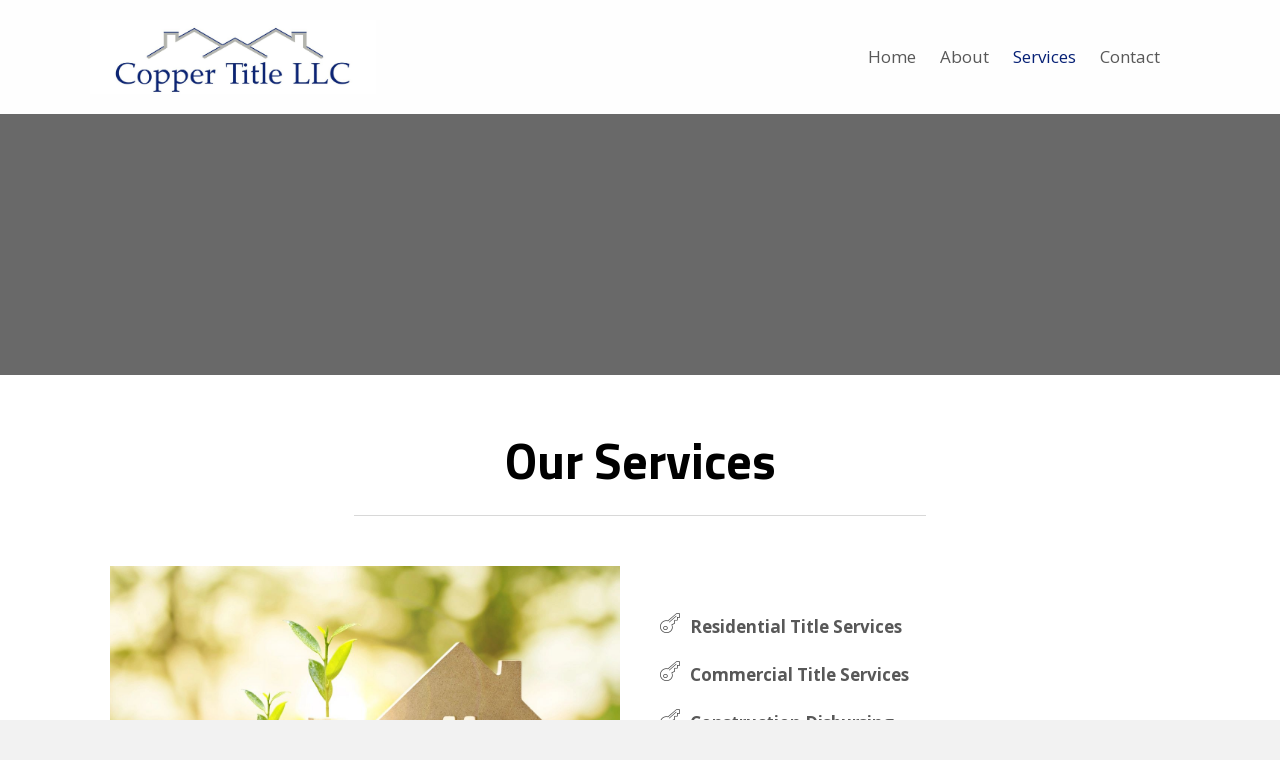

--- FILE ---
content_type: text/html; charset=UTF-8
request_url: https://coppertitle.com/services/
body_size: 12029
content:
<!DOCTYPE html>
<html lang="en-US">
<head>
<meta charset="UTF-8" />
<meta name='viewport' content='width=device-width, initial-scale=1.0' />
<meta http-equiv='X-UA-Compatible' content='IE=edge' />
<link rel="profile" href="https://gmpg.org/xfn/11" />
<meta name='robots' content='index, follow, max-image-preview:large, max-snippet:-1, max-video-preview:-1' />
	<style>img:is([sizes="auto" i], [sizes^="auto," i]) { contain-intrinsic-size: 3000px 1500px }</style>
	
	<!-- This site is optimized with the Yoast SEO plugin v19.6.1 - https://yoast.com/wordpress/plugins/seo/ -->
	<title>Services | Copper Title LLC</title>
	<link rel="canonical" href="https://coppertitle.com/services/" />
	<meta property="og:locale" content="en_US" />
	<meta property="og:type" content="article" />
	<meta property="og:title" content="Services | Copper Title LLC" />
	<meta property="og:description" content="Our Services Residential Title Services Commercial Title Services Construction Disbursing 1031 Exchanges" />
	<meta property="og:url" content="https://coppertitle.com/services/" />
	<meta property="og:site_name" content="Copper Title LLC" />
	<meta property="article:modified_time" content="2020-04-22T16:52:07+00:00" />
	<meta property="og:image" content="https://coppertitle.com/wp-content/uploads/2020/03/fmf_owy3oJp.jpg" />
	<meta name="twitter:card" content="summary_large_image" />
	<script type="application/ld+json" class="yoast-schema-graph">{"@context":"https://schema.org","@graph":[{"@type":"WebPage","@id":"https://coppertitle.com/services/","url":"https://coppertitle.com/services/","name":"Services | Copper Title LLC","isPartOf":{"@id":"https://coppertitle.com/#website"},"primaryImageOfPage":{"@id":"https://coppertitle.com/services/#primaryimage"},"image":{"@id":"https://coppertitle.com/services/#primaryimage"},"thumbnailUrl":"https://coppertitle.com/wp-content/uploads/2020/03/fmf_owy3oJp.jpg","datePublished":"2020-03-25T20:10:49+00:00","dateModified":"2020-04-22T16:52:07+00:00","breadcrumb":{"@id":"https://coppertitle.com/services/#breadcrumb"},"inLanguage":"en-US","potentialAction":[{"@type":"ReadAction","target":["https://coppertitle.com/services/"]}]},{"@type":"ImageObject","inLanguage":"en-US","@id":"https://coppertitle.com/services/#primaryimage","url":"https://coppertitle.com/wp-content/uploads/2020/03/fmf_owy3oJp.jpg","contentUrl":"https://coppertitle.com/wp-content/uploads/2020/03/fmf_owy3oJp.jpg","width":1366,"height":768,"caption":"Copper Title LLC"},{"@type":"BreadcrumbList","@id":"https://coppertitle.com/services/#breadcrumb","itemListElement":[{"@type":"ListItem","position":1,"name":"Home","item":"https://coppertitle.com/"},{"@type":"ListItem","position":2,"name":"Services"}]},{"@type":"WebSite","@id":"https://coppertitle.com/#website","url":"https://coppertitle.com/","name":"Copper Title LLC","description":"","publisher":{"@id":"https://coppertitle.com/#organization"},"potentialAction":[{"@type":"SearchAction","target":{"@type":"EntryPoint","urlTemplate":"https://coppertitle.com/?s={search_term_string}"},"query-input":"required name=search_term_string"}],"inLanguage":"en-US"},{"@type":"Organization","@id":"https://coppertitle.com/#organization","name":"Copper Title LLC","url":"https://coppertitle.com/","sameAs":[],"logo":{"@type":"ImageObject","inLanguage":"en-US","@id":"https://coppertitle.com/#/schema/logo/image/","url":"https://secureservercdn.net/198.71.233.203/4m8.08d.myftpupload.com/wp-content/uploads/2020/03/logo.jpg?time=1662086125","contentUrl":"https://secureservercdn.net/198.71.233.203/4m8.08d.myftpupload.com/wp-content/uploads/2020/03/logo.jpg?time=1662086125","width":174,"height":54,"caption":"Copper Title LLC"},"image":{"@id":"https://coppertitle.com/#/schema/logo/image/"}}]}</script>
	<!-- / Yoast SEO plugin. -->


<link rel='dns-prefetch' href='//fonts.googleapis.com' />
<link href='https://fonts.gstatic.com' crossorigin rel='preconnect' />
<link rel="alternate" type="application/rss+xml" title="Copper Title LLC &raquo; Feed" href="https://coppertitle.com/feed/" />
<link rel="alternate" type="application/rss+xml" title="Copper Title LLC &raquo; Comments Feed" href="https://coppertitle.com/comments/feed/" />
<link rel="alternate" type="application/rss+xml" title="Copper Title LLC &raquo; Services Comments Feed" href="https://coppertitle.com/services/feed/" />
<script type="text/javascript">
/* <![CDATA[ */
window._wpemojiSettings = {"baseUrl":"https:\/\/s.w.org\/images\/core\/emoji\/16.0.1\/72x72\/","ext":".png","svgUrl":"https:\/\/s.w.org\/images\/core\/emoji\/16.0.1\/svg\/","svgExt":".svg","source":{"concatemoji":"https:\/\/coppertitle.com\/wp-includes\/js\/wp-emoji-release.min.js?ver=6.8.3"}};
/*! This file is auto-generated */
!function(s,n){var o,i,e;function c(e){try{var t={supportTests:e,timestamp:(new Date).valueOf()};sessionStorage.setItem(o,JSON.stringify(t))}catch(e){}}function p(e,t,n){e.clearRect(0,0,e.canvas.width,e.canvas.height),e.fillText(t,0,0);var t=new Uint32Array(e.getImageData(0,0,e.canvas.width,e.canvas.height).data),a=(e.clearRect(0,0,e.canvas.width,e.canvas.height),e.fillText(n,0,0),new Uint32Array(e.getImageData(0,0,e.canvas.width,e.canvas.height).data));return t.every(function(e,t){return e===a[t]})}function u(e,t){e.clearRect(0,0,e.canvas.width,e.canvas.height),e.fillText(t,0,0);for(var n=e.getImageData(16,16,1,1),a=0;a<n.data.length;a++)if(0!==n.data[a])return!1;return!0}function f(e,t,n,a){switch(t){case"flag":return n(e,"\ud83c\udff3\ufe0f\u200d\u26a7\ufe0f","\ud83c\udff3\ufe0f\u200b\u26a7\ufe0f")?!1:!n(e,"\ud83c\udde8\ud83c\uddf6","\ud83c\udde8\u200b\ud83c\uddf6")&&!n(e,"\ud83c\udff4\udb40\udc67\udb40\udc62\udb40\udc65\udb40\udc6e\udb40\udc67\udb40\udc7f","\ud83c\udff4\u200b\udb40\udc67\u200b\udb40\udc62\u200b\udb40\udc65\u200b\udb40\udc6e\u200b\udb40\udc67\u200b\udb40\udc7f");case"emoji":return!a(e,"\ud83e\udedf")}return!1}function g(e,t,n,a){var r="undefined"!=typeof WorkerGlobalScope&&self instanceof WorkerGlobalScope?new OffscreenCanvas(300,150):s.createElement("canvas"),o=r.getContext("2d",{willReadFrequently:!0}),i=(o.textBaseline="top",o.font="600 32px Arial",{});return e.forEach(function(e){i[e]=t(o,e,n,a)}),i}function t(e){var t=s.createElement("script");t.src=e,t.defer=!0,s.head.appendChild(t)}"undefined"!=typeof Promise&&(o="wpEmojiSettingsSupports",i=["flag","emoji"],n.supports={everything:!0,everythingExceptFlag:!0},e=new Promise(function(e){s.addEventListener("DOMContentLoaded",e,{once:!0})}),new Promise(function(t){var n=function(){try{var e=JSON.parse(sessionStorage.getItem(o));if("object"==typeof e&&"number"==typeof e.timestamp&&(new Date).valueOf()<e.timestamp+604800&&"object"==typeof e.supportTests)return e.supportTests}catch(e){}return null}();if(!n){if("undefined"!=typeof Worker&&"undefined"!=typeof OffscreenCanvas&&"undefined"!=typeof URL&&URL.createObjectURL&&"undefined"!=typeof Blob)try{var e="postMessage("+g.toString()+"("+[JSON.stringify(i),f.toString(),p.toString(),u.toString()].join(",")+"));",a=new Blob([e],{type:"text/javascript"}),r=new Worker(URL.createObjectURL(a),{name:"wpTestEmojiSupports"});return void(r.onmessage=function(e){c(n=e.data),r.terminate(),t(n)})}catch(e){}c(n=g(i,f,p,u))}t(n)}).then(function(e){for(var t in e)n.supports[t]=e[t],n.supports.everything=n.supports.everything&&n.supports[t],"flag"!==t&&(n.supports.everythingExceptFlag=n.supports.everythingExceptFlag&&n.supports[t]);n.supports.everythingExceptFlag=n.supports.everythingExceptFlag&&!n.supports.flag,n.DOMReady=!1,n.readyCallback=function(){n.DOMReady=!0}}).then(function(){return e}).then(function(){var e;n.supports.everything||(n.readyCallback(),(e=n.source||{}).concatemoji?t(e.concatemoji):e.wpemoji&&e.twemoji&&(t(e.twemoji),t(e.wpemoji)))}))}((window,document),window._wpemojiSettings);
/* ]]> */
</script>
<style id='wp-emoji-styles-inline-css' type='text/css'>

	img.wp-smiley, img.emoji {
		display: inline !important;
		border: none !important;
		box-shadow: none !important;
		height: 1em !important;
		width: 1em !important;
		margin: 0 0.07em !important;
		vertical-align: -0.1em !important;
		background: none !important;
		padding: 0 !important;
	}
</style>
<link rel='stylesheet' id='wp-block-library-css' href='https://coppertitle.com/wp-includes/css/dist/block-library/style.min.css?ver=6.8.3' type='text/css' media='all' />
<style id='wp-block-library-theme-inline-css' type='text/css'>
.wp-block-audio :where(figcaption){color:#555;font-size:13px;text-align:center}.is-dark-theme .wp-block-audio :where(figcaption){color:#ffffffa6}.wp-block-audio{margin:0 0 1em}.wp-block-code{border:1px solid #ccc;border-radius:4px;font-family:Menlo,Consolas,monaco,monospace;padding:.8em 1em}.wp-block-embed :where(figcaption){color:#555;font-size:13px;text-align:center}.is-dark-theme .wp-block-embed :where(figcaption){color:#ffffffa6}.wp-block-embed{margin:0 0 1em}.blocks-gallery-caption{color:#555;font-size:13px;text-align:center}.is-dark-theme .blocks-gallery-caption{color:#ffffffa6}:root :where(.wp-block-image figcaption){color:#555;font-size:13px;text-align:center}.is-dark-theme :root :where(.wp-block-image figcaption){color:#ffffffa6}.wp-block-image{margin:0 0 1em}.wp-block-pullquote{border-bottom:4px solid;border-top:4px solid;color:currentColor;margin-bottom:1.75em}.wp-block-pullquote cite,.wp-block-pullquote footer,.wp-block-pullquote__citation{color:currentColor;font-size:.8125em;font-style:normal;text-transform:uppercase}.wp-block-quote{border-left:.25em solid;margin:0 0 1.75em;padding-left:1em}.wp-block-quote cite,.wp-block-quote footer{color:currentColor;font-size:.8125em;font-style:normal;position:relative}.wp-block-quote:where(.has-text-align-right){border-left:none;border-right:.25em solid;padding-left:0;padding-right:1em}.wp-block-quote:where(.has-text-align-center){border:none;padding-left:0}.wp-block-quote.is-large,.wp-block-quote.is-style-large,.wp-block-quote:where(.is-style-plain){border:none}.wp-block-search .wp-block-search__label{font-weight:700}.wp-block-search__button{border:1px solid #ccc;padding:.375em .625em}:where(.wp-block-group.has-background){padding:1.25em 2.375em}.wp-block-separator.has-css-opacity{opacity:.4}.wp-block-separator{border:none;border-bottom:2px solid;margin-left:auto;margin-right:auto}.wp-block-separator.has-alpha-channel-opacity{opacity:1}.wp-block-separator:not(.is-style-wide):not(.is-style-dots){width:100px}.wp-block-separator.has-background:not(.is-style-dots){border-bottom:none;height:1px}.wp-block-separator.has-background:not(.is-style-wide):not(.is-style-dots){height:2px}.wp-block-table{margin:0 0 1em}.wp-block-table td,.wp-block-table th{word-break:normal}.wp-block-table :where(figcaption){color:#555;font-size:13px;text-align:center}.is-dark-theme .wp-block-table :where(figcaption){color:#ffffffa6}.wp-block-video :where(figcaption){color:#555;font-size:13px;text-align:center}.is-dark-theme .wp-block-video :where(figcaption){color:#ffffffa6}.wp-block-video{margin:0 0 1em}:root :where(.wp-block-template-part.has-background){margin-bottom:0;margin-top:0;padding:1.25em 2.375em}
</style>
<style id='classic-theme-styles-inline-css' type='text/css'>
/*! This file is auto-generated */
.wp-block-button__link{color:#fff;background-color:#32373c;border-radius:9999px;box-shadow:none;text-decoration:none;padding:calc(.667em + 2px) calc(1.333em + 2px);font-size:1.125em}.wp-block-file__button{background:#32373c;color:#fff;text-decoration:none}
</style>
<style id='global-styles-inline-css' type='text/css'>
:root{--wp--preset--aspect-ratio--square: 1;--wp--preset--aspect-ratio--4-3: 4/3;--wp--preset--aspect-ratio--3-4: 3/4;--wp--preset--aspect-ratio--3-2: 3/2;--wp--preset--aspect-ratio--2-3: 2/3;--wp--preset--aspect-ratio--16-9: 16/9;--wp--preset--aspect-ratio--9-16: 9/16;--wp--preset--color--black: #000000;--wp--preset--color--cyan-bluish-gray: #abb8c3;--wp--preset--color--white: #ffffff;--wp--preset--color--pale-pink: #f78da7;--wp--preset--color--vivid-red: #cf2e2e;--wp--preset--color--luminous-vivid-orange: #ff6900;--wp--preset--color--luminous-vivid-amber: #fcb900;--wp--preset--color--light-green-cyan: #7bdcb5;--wp--preset--color--vivid-green-cyan: #00d084;--wp--preset--color--pale-cyan-blue: #8ed1fc;--wp--preset--color--vivid-cyan-blue: #0693e3;--wp--preset--color--vivid-purple: #9b51e0;--wp--preset--gradient--vivid-cyan-blue-to-vivid-purple: linear-gradient(135deg,rgba(6,147,227,1) 0%,rgb(155,81,224) 100%);--wp--preset--gradient--light-green-cyan-to-vivid-green-cyan: linear-gradient(135deg,rgb(122,220,180) 0%,rgb(0,208,130) 100%);--wp--preset--gradient--luminous-vivid-amber-to-luminous-vivid-orange: linear-gradient(135deg,rgba(252,185,0,1) 0%,rgba(255,105,0,1) 100%);--wp--preset--gradient--luminous-vivid-orange-to-vivid-red: linear-gradient(135deg,rgba(255,105,0,1) 0%,rgb(207,46,46) 100%);--wp--preset--gradient--very-light-gray-to-cyan-bluish-gray: linear-gradient(135deg,rgb(238,238,238) 0%,rgb(169,184,195) 100%);--wp--preset--gradient--cool-to-warm-spectrum: linear-gradient(135deg,rgb(74,234,220) 0%,rgb(151,120,209) 20%,rgb(207,42,186) 40%,rgb(238,44,130) 60%,rgb(251,105,98) 80%,rgb(254,248,76) 100%);--wp--preset--gradient--blush-light-purple: linear-gradient(135deg,rgb(255,206,236) 0%,rgb(152,150,240) 100%);--wp--preset--gradient--blush-bordeaux: linear-gradient(135deg,rgb(254,205,165) 0%,rgb(254,45,45) 50%,rgb(107,0,62) 100%);--wp--preset--gradient--luminous-dusk: linear-gradient(135deg,rgb(255,203,112) 0%,rgb(199,81,192) 50%,rgb(65,88,208) 100%);--wp--preset--gradient--pale-ocean: linear-gradient(135deg,rgb(255,245,203) 0%,rgb(182,227,212) 50%,rgb(51,167,181) 100%);--wp--preset--gradient--electric-grass: linear-gradient(135deg,rgb(202,248,128) 0%,rgb(113,206,126) 100%);--wp--preset--gradient--midnight: linear-gradient(135deg,rgb(2,3,129) 0%,rgb(40,116,252) 100%);--wp--preset--font-size--small: 13px;--wp--preset--font-size--medium: 20px;--wp--preset--font-size--large: 36px;--wp--preset--font-size--x-large: 42px;--wp--preset--spacing--20: 0.44rem;--wp--preset--spacing--30: 0.67rem;--wp--preset--spacing--40: 1rem;--wp--preset--spacing--50: 1.5rem;--wp--preset--spacing--60: 2.25rem;--wp--preset--spacing--70: 3.38rem;--wp--preset--spacing--80: 5.06rem;--wp--preset--shadow--natural: 6px 6px 9px rgba(0, 0, 0, 0.2);--wp--preset--shadow--deep: 12px 12px 50px rgba(0, 0, 0, 0.4);--wp--preset--shadow--sharp: 6px 6px 0px rgba(0, 0, 0, 0.2);--wp--preset--shadow--outlined: 6px 6px 0px -3px rgba(255, 255, 255, 1), 6px 6px rgba(0, 0, 0, 1);--wp--preset--shadow--crisp: 6px 6px 0px rgba(0, 0, 0, 1);}:where(.is-layout-flex){gap: 0.5em;}:where(.is-layout-grid){gap: 0.5em;}body .is-layout-flex{display: flex;}.is-layout-flex{flex-wrap: wrap;align-items: center;}.is-layout-flex > :is(*, div){margin: 0;}body .is-layout-grid{display: grid;}.is-layout-grid > :is(*, div){margin: 0;}:where(.wp-block-columns.is-layout-flex){gap: 2em;}:where(.wp-block-columns.is-layout-grid){gap: 2em;}:where(.wp-block-post-template.is-layout-flex){gap: 1.25em;}:where(.wp-block-post-template.is-layout-grid){gap: 1.25em;}.has-black-color{color: var(--wp--preset--color--black) !important;}.has-cyan-bluish-gray-color{color: var(--wp--preset--color--cyan-bluish-gray) !important;}.has-white-color{color: var(--wp--preset--color--white) !important;}.has-pale-pink-color{color: var(--wp--preset--color--pale-pink) !important;}.has-vivid-red-color{color: var(--wp--preset--color--vivid-red) !important;}.has-luminous-vivid-orange-color{color: var(--wp--preset--color--luminous-vivid-orange) !important;}.has-luminous-vivid-amber-color{color: var(--wp--preset--color--luminous-vivid-amber) !important;}.has-light-green-cyan-color{color: var(--wp--preset--color--light-green-cyan) !important;}.has-vivid-green-cyan-color{color: var(--wp--preset--color--vivid-green-cyan) !important;}.has-pale-cyan-blue-color{color: var(--wp--preset--color--pale-cyan-blue) !important;}.has-vivid-cyan-blue-color{color: var(--wp--preset--color--vivid-cyan-blue) !important;}.has-vivid-purple-color{color: var(--wp--preset--color--vivid-purple) !important;}.has-black-background-color{background-color: var(--wp--preset--color--black) !important;}.has-cyan-bluish-gray-background-color{background-color: var(--wp--preset--color--cyan-bluish-gray) !important;}.has-white-background-color{background-color: var(--wp--preset--color--white) !important;}.has-pale-pink-background-color{background-color: var(--wp--preset--color--pale-pink) !important;}.has-vivid-red-background-color{background-color: var(--wp--preset--color--vivid-red) !important;}.has-luminous-vivid-orange-background-color{background-color: var(--wp--preset--color--luminous-vivid-orange) !important;}.has-luminous-vivid-amber-background-color{background-color: var(--wp--preset--color--luminous-vivid-amber) !important;}.has-light-green-cyan-background-color{background-color: var(--wp--preset--color--light-green-cyan) !important;}.has-vivid-green-cyan-background-color{background-color: var(--wp--preset--color--vivid-green-cyan) !important;}.has-pale-cyan-blue-background-color{background-color: var(--wp--preset--color--pale-cyan-blue) !important;}.has-vivid-cyan-blue-background-color{background-color: var(--wp--preset--color--vivid-cyan-blue) !important;}.has-vivid-purple-background-color{background-color: var(--wp--preset--color--vivid-purple) !important;}.has-black-border-color{border-color: var(--wp--preset--color--black) !important;}.has-cyan-bluish-gray-border-color{border-color: var(--wp--preset--color--cyan-bluish-gray) !important;}.has-white-border-color{border-color: var(--wp--preset--color--white) !important;}.has-pale-pink-border-color{border-color: var(--wp--preset--color--pale-pink) !important;}.has-vivid-red-border-color{border-color: var(--wp--preset--color--vivid-red) !important;}.has-luminous-vivid-orange-border-color{border-color: var(--wp--preset--color--luminous-vivid-orange) !important;}.has-luminous-vivid-amber-border-color{border-color: var(--wp--preset--color--luminous-vivid-amber) !important;}.has-light-green-cyan-border-color{border-color: var(--wp--preset--color--light-green-cyan) !important;}.has-vivid-green-cyan-border-color{border-color: var(--wp--preset--color--vivid-green-cyan) !important;}.has-pale-cyan-blue-border-color{border-color: var(--wp--preset--color--pale-cyan-blue) !important;}.has-vivid-cyan-blue-border-color{border-color: var(--wp--preset--color--vivid-cyan-blue) !important;}.has-vivid-purple-border-color{border-color: var(--wp--preset--color--vivid-purple) !important;}.has-vivid-cyan-blue-to-vivid-purple-gradient-background{background: var(--wp--preset--gradient--vivid-cyan-blue-to-vivid-purple) !important;}.has-light-green-cyan-to-vivid-green-cyan-gradient-background{background: var(--wp--preset--gradient--light-green-cyan-to-vivid-green-cyan) !important;}.has-luminous-vivid-amber-to-luminous-vivid-orange-gradient-background{background: var(--wp--preset--gradient--luminous-vivid-amber-to-luminous-vivid-orange) !important;}.has-luminous-vivid-orange-to-vivid-red-gradient-background{background: var(--wp--preset--gradient--luminous-vivid-orange-to-vivid-red) !important;}.has-very-light-gray-to-cyan-bluish-gray-gradient-background{background: var(--wp--preset--gradient--very-light-gray-to-cyan-bluish-gray) !important;}.has-cool-to-warm-spectrum-gradient-background{background: var(--wp--preset--gradient--cool-to-warm-spectrum) !important;}.has-blush-light-purple-gradient-background{background: var(--wp--preset--gradient--blush-light-purple) !important;}.has-blush-bordeaux-gradient-background{background: var(--wp--preset--gradient--blush-bordeaux) !important;}.has-luminous-dusk-gradient-background{background: var(--wp--preset--gradient--luminous-dusk) !important;}.has-pale-ocean-gradient-background{background: var(--wp--preset--gradient--pale-ocean) !important;}.has-electric-grass-gradient-background{background: var(--wp--preset--gradient--electric-grass) !important;}.has-midnight-gradient-background{background: var(--wp--preset--gradient--midnight) !important;}.has-small-font-size{font-size: var(--wp--preset--font-size--small) !important;}.has-medium-font-size{font-size: var(--wp--preset--font-size--medium) !important;}.has-large-font-size{font-size: var(--wp--preset--font-size--large) !important;}.has-x-large-font-size{font-size: var(--wp--preset--font-size--x-large) !important;}
:where(.wp-block-post-template.is-layout-flex){gap: 1.25em;}:where(.wp-block-post-template.is-layout-grid){gap: 1.25em;}
:where(.wp-block-columns.is-layout-flex){gap: 2em;}:where(.wp-block-columns.is-layout-grid){gap: 2em;}
:root :where(.wp-block-pullquote){font-size: 1.5em;line-height: 1.6;}
</style>
<link rel='stylesheet' id='ultimate-icons-css' href='https://coppertitle.com/wp-content/uploads/bb-plugin/icons/ultimate-icons/style.css?ver=2.3.2.2' type='text/css' media='all' />
<link rel='stylesheet' id='font-awesome-5-css' href='https://coppertitle.com/wp-content/plugins/bb-plugin/fonts/fontawesome/5.12.1/css/all.min.css?ver=2.3.2.2' type='text/css' media='all' />
<link rel='stylesheet' id='fl-builder-layout-45-css' href='https://coppertitle.com/wp-content/uploads/bb-plugin/cache/45-layout.css?ver=02ced6f229449f4752777e6bce4d8b4a' type='text/css' media='all' />
<link rel='stylesheet' id='wp-components-css' href='https://coppertitle.com/wp-includes/css/dist/components/style.min.css?ver=6.8.3' type='text/css' media='all' />
<link rel='stylesheet' id='godaddy-styles-css' href='https://coppertitle.com/wp-content/mu-plugins/vendor/wpex/godaddy-launch/includes/Dependencies/GoDaddy/Styles/build/latest.css?ver=2.0.2' type='text/css' media='all' />
<link rel='stylesheet' id='uabb-animate-css' href='https://coppertitle.com/wp-content/plugins/bb-ultimate-addon/modules/info-list/css/animate.css' type='text/css' media='all' />
<link rel='stylesheet' id='fl-builder-layout-bundle-143dc3fb465ff6d4afce3a059df4703c-css' href='https://coppertitle.com/wp-content/uploads/bb-plugin/cache/143dc3fb465ff6d4afce3a059df4703c-layout-bundle.css?ver=2.3.2.2-1.3.0.1' type='text/css' media='all' />
<link rel='stylesheet' id='jquery-magnificpopup-css' href='https://coppertitle.com/wp-content/plugins/bb-plugin/css/jquery.magnificpopup.min.css?ver=2.3.2.2' type='text/css' media='all' />
<link rel='stylesheet' id='base-4-css' href='https://coppertitle.com/wp-content/themes/bb-theme/css/base-4.min.css?ver=1.7.5.1' type='text/css' media='all' />
<link rel='stylesheet' id='fl-automator-skin-css' href='https://coppertitle.com/wp-content/uploads/bb-theme/skin-5e986bacc43f4.css?ver=1.7.5.1' type='text/css' media='all' />
<link rel='stylesheet' id='pp-animate-css' href='https://coppertitle.com/wp-content/plugins/bbpowerpack/assets/css/animate.min.css?ver=3.5.1' type='text/css' media='all' />
<link rel='stylesheet' id='fl-builder-google-fonts-997671a3002a597f31f0436189fd776d-css' href='//fonts.googleapis.com/css?family=Open+Sans%3A300%2C400%2C700%7CTitillium+Web%3A600%2C700&#038;ver=6.8.3' type='text/css' media='all' />
<script type="text/javascript" id="jquery-core-js-extra">
/* <![CDATA[ */
var uabb = {"ajax_url":"https:\/\/coppertitle.com\/wp-admin\/admin-ajax.php"};
/* ]]> */
</script>
<script type="text/javascript" src="https://coppertitle.com/wp-includes/js/jquery/jquery.min.js?ver=3.7.1" id="jquery-core-js"></script>
<script type="text/javascript" src="https://coppertitle.com/wp-includes/js/jquery/jquery-migrate.min.js?ver=3.4.1" id="jquery-migrate-js"></script>
<script type="text/javascript" src="https://coppertitle.com/wp-includes/js/imagesloaded.min.js?ver=6.8.3" id="imagesloaded-js"></script>
<script type="text/javascript" id="smush-lazy-load-js-before">
/* <![CDATA[ */
window.lazySizesConfig = window.lazySizesConfig || {};

window.lazySizesConfig.lazyClass    = 'lazyload';
window.lazySizesConfig.loadingClass = 'lazyloading';
window.lazySizesConfig.loadedClass  = 'lazyloaded';

lazySizesConfig.loadMode = 1;
/* ]]> */
</script>
<script type="text/javascript" src="https://coppertitle.com/wp-content/plugins/wp-smush-pro/app/assets/js/smush-lazy-load.min.js?ver=3.5.1" id="smush-lazy-load-js"></script>
<script type="text/javascript" id="smush-lazy-load-js-after">
/* <![CDATA[ */
lazySizes.init();
/* ]]> */
</script>
<link rel="https://api.w.org/" href="https://coppertitle.com/wp-json/" /><link rel="alternate" title="JSON" type="application/json" href="https://coppertitle.com/wp-json/wp/v2/pages/45" /><link rel="EditURI" type="application/rsd+xml" title="RSD" href="https://coppertitle.com/xmlrpc.php?rsd" />
<link rel='shortlink' href='https://coppertitle.com/?p=45' />
<link rel="alternate" title="oEmbed (JSON)" type="application/json+oembed" href="https://coppertitle.com/wp-json/oembed/1.0/embed?url=https%3A%2F%2Fcoppertitle.com%2Fservices%2F" />
<link rel="alternate" title="oEmbed (XML)" type="text/xml+oembed" href="https://coppertitle.com/wp-json/oembed/1.0/embed?url=https%3A%2F%2Fcoppertitle.com%2Fservices%2F&#038;format=xml" />
		<script>
			document.documentElement.className = document.documentElement.className.replace( 'no-js', 'js' );
		</script>
		<link rel="pingback" href="https://coppertitle.com/xmlrpc.php">
<link rel="icon" href="https://coppertitle.com/wp-content/uploads/2020/03/fav.jpg" sizes="32x32" />
<link rel="icon" href="https://coppertitle.com/wp-content/uploads/2020/03/fav.jpg" sizes="192x192" />
<link rel="apple-touch-icon" href="https://coppertitle.com/wp-content/uploads/2020/03/fav.jpg" />
<meta name="msapplication-TileImage" content="https://coppertitle.com/wp-content/uploads/2020/03/fav.jpg" />
		<style type="text/css" id="wp-custom-css">
			/*-------------------------------
                                             TEXT

--------------------------------*/
.gform_wrapper .gfield_required {
    color: #aaaaaa;
}
.email-border .fl-col-content.fl-node-content {
    height: 50%;
    margin-top: 20px;
}
.site-branding .site-title a {}

body p,
.entry-content p,
.entry-content ul li,
.entry-content ul,
.entry-content a,
.pp-sub-heading p {}

h1 {}

h2 {}

h3,
h4,
h5,
h6 {}
img.uabb-photo-img.wp-image-77.size-full:hover {
    opacity: 0.5;
}
.uabb-testimonial {
   
    padding: 0px !important;
}
/*--------------------------------
          HEADER

---------------------------------*/
.logo-custom .uabb-info-list-content {
    margin: 0px !important;
}
.header-nav ul {
		margin-top: 0px;
	}
/*-------------------------------
        NAVIGATION

----------------------------------*/

div#head1header .fl-row-content-wrap {
    box-shadow: 0 0px 0px #777 !important; 
}
div#head4header .fl-row-content-wrap {
    box-shadow: 0 0 0px #333;
}


.img_hover img:hover {
    opacity: 0.8;
}

.uabb-creative-menu a {
    display: inline-block;
}

.uabb-creative-menu.off-canvas .menu >li:hover > a span.menu-item-text {
    color: #ffffff !important;
}

.uabb-creative-menu.off-canvas .menu >li > a:hover span.menu-item-text {
    color: #9fea00 !important;
}

.anchor {

   padding-top: 120px;

   margin-top: -120px;

}

/*--------------------------------
        BUTTONS

----------------------------------*/

a.button,
span.fl-button-text,
span.uabb-button-text.uabb-creative-button-text,
.gform_button.button,
a.fl-button {}

.gform_wrapper .gform_footer {
	padding: 0;
	margin: 15px 0;
}


div#gform_confirmation_message_1 p,
div#gform_confirmation_wrapper_2 p, input#gform_submit_button_1  {
	margin-bottom: 0;
}

.fl-module.fl-module-modal-popup.btny a.uabb-button.uabb-creative-button.uabb-creative-default-btn {
    padding: 15px 25px;
}




/*----------------------------------
      FOOTER

---------------------------------*/

.logo {
	display: inline-block !important;
}

footer ul li a {
	display: inline-block !important;
}
.logo a {
	display: inline-block !important;
}
footer .uabb-info-list-content-wrapper {
    z-index: 1;
}
/*------------------------------
                                 PAGE MODULES

---------------------------------*/
.gform_confirmation_message {
		text-align: center;
		font-size: 18px !important;
		font-weight: 400;
		color: #666666;
	}
.fl-node-5e29a86822358 .pp-gf-content {
    padding-top: 32px;
    padding-right: 20px;
    padding-bottom: 30px;
    padding-left: 20px;
}

.overlap{
	position:relative;
	z-index: 10;
}
.gform_wrapper .validation_error {
    color: #d88686 !important;
    border-color: #d88686 !important;
}
.gform_wrapper .gfield_required {
    color: #541212;
}
.back-overlay .fl-row-content-wrap::after {
    background-color: rgba(0, 0, 0, 0.0) !important;
}
/*-------------------------------
     LARGE SCREENS ONLY

---------------------------------*/

@media screen and (min-width: 769px) {}

@media screen and (min-width: 1024px) {}

@media screen and (min-width: 1200px) and (max-width: 1280px) {
}
@media screen and (min-width: 1200px) and (max-width: 1280px) {
.sub_row {
    width: 7%;
}
	.middle_row {
		width:43%;
	}
}

/*--------------------------------
  TABLET SCREENS AND SMALLER

--------------------------------*/

@media screen and (max-width: 1024px) {

}

@media only screen and (min-width: 465px) and (max-width: 768px) {}

@media only screen and (max-width:768px) {
	footer .uabb-info-list-icon.info-list-icon-dynamic0 {
    margin-bottom: 0px !important;
}
	
	.button_div .buttons,
	.gform_footer input#gform_submit_button_2,
	.gform_footer input#gform_submit_button_1 {
		line-height: 22px;
		margin-bottom: 0px;
	}
	.fl-builder-content[data-overlay="1"]:not(.fl-theme-builder-header-sticky) {
		position: relative;
		width: 100%;
		z-index: 100;
	}
	ul#menu-main-menu {
		margin-top: 0px;
	}
	.fl-col-small {
		max-width: 100%;
	}
	footer ul li a {
		display: inline-block !important;
	}
	.header-nav ul {
		;
	}
	.header-nav ul {
		margin-top: 0px !important;
	}

	.uabb-blogs-pagination {
    padding: 0px 0;
}
	.uabb-imgicon-wrap .uabb-icon i {
    margin: 5px;
}
		footer, contact .uabb-info-list-icon.info-list-icon-dynamic0 {
    margin-bottom: 5px !important;
}
	ul#menu-main-1 li a {
    border: 0px !important;
}
.pp-advanced-menu-mobile-toggle.hamburger-label {
    display: inline-block;
}
.fl-node-5e7bccc634f9a .menu.fl-menu-horizontal li, .fl-node-5e7bccc634f9a .menu.fl-menu-horizontal li li {
    border-color: #757575;
    text-align: center;
}

	.bg-color {
		background-color:#585858 !important;
	}
	.header-nav li a {
		display: inline-block;
	}
	.back-overlay .fl-row-content-wrap::after {
    background-color: rgba(0, 0, 0, 0.42) !important;
}
	.new_bullt .pp-icon-list .pp-icon-list-items .pp-icon-list-item {
    display: inline-block;
    width: 49%;
    vertical-align: top;
    margin-bottom: 10px;
}
	.fl-node-5e7a4e6873d11 > .fl-row-content-wrap:after {
    background-color: rgba(0, 0, 0, 0.53);
}
}

a:focus {
    outline: none;
}

/*-------------------------------
  MOBILE SCREENS ONLY

---------------------------------*/

@media only screen and (min-width: 0px) and (max-width: 321px) {}

@media screen and (max-width: 480px) {
iframe {
    max-height: 200px !important;
}
.fl-builder-content .resp-clmn {
    width: 100% !important;
    min-width: 100% !important;
}
.new_bullt .pp-icon-list .pp-icon-list-items .pp-icon-list-item {
    width: 100%;

	}
}

@media (max-width:768px){
	.cntct-add-txt {
    text-align: center;
}
}

@media only screen and (min-width: 322px) and (max-width: 376px) {}

ul#menu-main-1 li a {
    border-right: 0px solid #e8e8e8;
}
ul#menu-main-1 li:last-child a {
    border-right: 0px;
}		</style>
		</head>
<body class="wp-singular page-template-default page page-id-45 wp-theme-bb-theme fl-builder fl-theme-builder-header fl-theme-builder-footer fl-framework-base-4 fl-preset-default fl-full-width fl-scroll-to-top fl-search-active" itemscope="itemscope" itemtype="https://schema.org/WebPage">
<a aria-label="Skip to content" class="fl-screen-reader-text" href="#fl-main-content">Skip to content</a><div class="fl-page">
	<header class="fl-builder-content fl-builder-content-9 fl-builder-global-templates-locked" data-post-id="9" itemscope="itemscope" itemtype="http://schema.org/WPHeader" data-type="header" data-sticky="0" data-sticky-breakpoint="medium" data-shrink="0" data-overlay="0" data-overlay-bg="transparent"><div id="head4header" class="fl-row fl-row-full-width fl-row-bg-color fl-node-5e78697858cdb" data-node="5e78697858cdb">
	<div class="fl-row-content-wrap">
		<div class="uabb-row-separator uabb-top-row-separator" >
</div>
						<div class="fl-row-content fl-row-fixed-width fl-node-content">
		
<div class="fl-col-group fl-node-5e78697858cde fl-col-group-equal-height fl-col-group-align-center fl-col-group-custom-width" data-node="5e78697858cde">
			<div class="fl-col fl-node-5e78697858ce1 fl-col-small" data-node="5e78697858ce1">
	<div class="fl-col-content fl-node-content">
	<div class="fl-module fl-module-info-list fl-node-5e9859541fb18 logo-custom" data-node="5e9859541fb18">
	<div class="fl-module-content fl-node-content">
		
<div class="uabb-module-content uabb-info-list">
	<ul class="uabb-info-list-wrapper uabb-info-list-top">
		<li class="uabb-info-list-item info-list-item-dynamic0"><div class="uabb-info-list-content-wrapper fl-clearfix uabb-info-list-top"><a href="https://coppertitle.com" class="uabb-info-list-link" target="_self" ></a><div class="uabb-info-list-icon info-list-icon-dynamic0"><div class="uabb-module-content uabb-imgicon-wrap">		
					<div class="uabb-image
		 uabb-image-crop-simple		" itemscope itemtype="https://schema.org/ImageObject">
			<div class="uabb-image-content">
				<img loading="lazy" decoding="async" width="1920" height="497"   alt="400dpiLogo" title="400dpiLogo" itemprop="image" data-srcset="https://coppertitle.com/wp-content/uploads/2020/03/400dpiLogo-scaled.jpg 1920w, https://coppertitle.com/wp-content/uploads/2020/03/400dpiLogo-300x78.jpg 300w, https://coppertitle.com/wp-content/uploads/2020/03/400dpiLogo-1024x265.jpg 1024w, https://coppertitle.com/wp-content/uploads/2020/03/400dpiLogo-768x199.jpg 768w, https://coppertitle.com/wp-content/uploads/2020/03/400dpiLogo-1536x398.jpg 1536w, https://coppertitle.com/wp-content/uploads/2020/03/400dpiLogo-2048x530.jpg 2048w" sizes="auto, (max-width: 1920px) 100vw, 1920px" data-src="https://coppertitle.com/wp-content/uploads/2020/03/400dpiLogo-scaled.jpg" class="uabb-photo-img wp-image-287 size-full lazyload" src="[data-uri]" /><noscript><img loading="lazy" decoding="async" width="1920" height="497" class="uabb-photo-img wp-image-287 size-full" src="https://coppertitle.com/wp-content/uploads/2020/03/400dpiLogo-scaled.jpg" alt="400dpiLogo" title="400dpiLogo" itemprop="image" srcset="https://coppertitle.com/wp-content/uploads/2020/03/400dpiLogo-scaled.jpg 1920w, https://coppertitle.com/wp-content/uploads/2020/03/400dpiLogo-300x78.jpg 300w, https://coppertitle.com/wp-content/uploads/2020/03/400dpiLogo-1024x265.jpg 1024w, https://coppertitle.com/wp-content/uploads/2020/03/400dpiLogo-768x199.jpg 768w, https://coppertitle.com/wp-content/uploads/2020/03/400dpiLogo-1536x398.jpg 1536w, https://coppertitle.com/wp-content/uploads/2020/03/400dpiLogo-2048x530.jpg 2048w" sizes="auto, (max-width: 1920px) 100vw, 1920px" /></noscript>
			</div>
		</div>

		</div></div><div class="uabb-info-list-content uabb-info-list-top info-list-content-dynamic0"><h3 class="uabb-info-list-title"></h3 ></div></div><div class="uabb-info-list-connector uabb-info-list-top"></div></li>	</ul>
</div>
	</div>
</div>
	</div>
</div>
			<div class="fl-col fl-node-5e78697858ce3" data-node="5e78697858ce3">
	<div class="fl-col-content fl-node-content">
	<div class="fl-module fl-module-pp-advanced-menu fl-node-5e786c4644749 header-nav" data-node="5e786c4644749">
	<div class="fl-module-content fl-node-content">
		<div class="pp-advanced-menu pp-advanced-menu-accordion-collapse pp-menu-default">
   	<div class="pp-advanced-menu-mobile-toggle hamburger-label"><div class="pp-hamburger"><div class="pp-hamburger-box"><div class="pp-hamburger-inner"></div></div></div><span class="pp-advanced-menu-mobile-toggle-label">Menu</span></div>   <div class="pp-clear"></div>

		
	   	<ul id="menu-main" class="menu pp-advanced-menu-horizontal pp-toggle-arrows"><li id="menu-item-14" class="menu-item menu-item-type-post_type menu-item-object-page menu-item-home"><a href="https://coppertitle.com/" tabindex="0" role="link"><span class="menu-item-text">Home</span></a></li>
<li id="menu-item-39" class="menu-item menu-item-type-post_type menu-item-object-page"><a href="https://coppertitle.com/about/" tabindex="0" role="link"><span class="menu-item-text">About</span></a></li>
<li id="menu-item-46" class="menu-item menu-item-type-post_type menu-item-object-page current-menu-item page_item page-item-45 current_page_item"><a href="https://coppertitle.com/services/" aria-current="page" tabindex="0" role="link"><span class="menu-item-text">Services</span></a></li>
<li id="menu-item-63" class="menu-item menu-item-type-post_type menu-item-object-page"><a href="https://coppertitle.com/contact/" tabindex="0" role="link"><span class="menu-item-text">Contact</span></a></li>
</ul>
		</div>
	</div>
</div>
	</div>
</div>
	</div>
		</div>
	</div>
</div>
</header><div class="uabb-js-breakpoint" style="display: none;"></div>	<div id="fl-main-content" class="fl-page-content" itemprop="mainContentOfPage" role="main">

		
<div class="fl-content-full container">
	<div class="row">
		<div class="fl-content col-md-12">
			<article class="fl-post post-45 page type-page status-publish hentry" id="fl-post-45" itemscope="itemscope" itemtype="https://schema.org/CreativeWork">

			<div class="fl-post-content clearfix" itemprop="text">
		<div class="fl-builder-content fl-builder-content-45 fl-builder-content-primary fl-builder-global-templates-locked" data-post-id="45"><div class="fl-row fl-row-full-width fl-row-bg-photo fl-node-5e7bbb3f203bc fl-row-bg-overlay" data-node="5e7bbb3f203bc">
	<div class="fl-row-content-wrap">
		<div class="uabb-row-separator uabb-top-row-separator" >
</div>
						<div class="fl-row-content fl-row-fixed-width fl-node-content">
		
<div class="fl-col-group fl-node-5e7bbb3f203b4" data-node="5e7bbb3f203b4">
			<div class="fl-col fl-node-5e7bbb3f203b8" data-node="5e7bbb3f203b8">
	<div class="fl-col-content fl-node-content">
		</div>
</div>
	</div>
		</div>
	</div>
</div>
<div class="fl-row fl-row-full-width fl-row-bg-none fl-node-5e7bbab71347e" data-node="5e7bbab71347e">
	<div class="fl-row-content-wrap">
		<div class="uabb-row-separator uabb-top-row-separator" >
</div>
						<div class="fl-row-content fl-row-fixed-width fl-node-content">
		
<div class="fl-col-group fl-node-5e7bbab71348b" data-node="5e7bbab71348b">
			<div class="fl-col fl-node-5e7bbab71348d" data-node="5e7bbab71348d">
	<div class="fl-col-content fl-node-content">
	<div class="fl-module fl-module-pp-heading fl-node-5e7bbab713489" data-node="5e7bbab713489">
	<div class="fl-module-content fl-node-content">
		<div class="pp-heading-content">
		<div class="pp-heading  pp-center">

		<h1 class="heading-title">

			
			<span class="title-text pp-primary-title">Our Services</span>
			
			
		</h1>

	</div>
			<div class="pp-heading-separator line_only pp-center">

						
							<span class="pp-separator-line"></span>
			
			
		</div>
		
	</div>
	</div>
</div>
	</div>
</div>
	</div>

<div class="fl-col-group fl-node-5e7bbab713480 fl-col-group-equal-height fl-col-group-align-center fl-col-group-custom-width fl-col-group-responsive-reversed" data-node="5e7bbab713480">
			<div class="fl-col fl-node-5e7bbab713482 fl-col-small" data-node="5e7bbab713482">
	<div class="fl-col-content fl-node-content">
	<div class="fl-module fl-module-pp-image fl-node-5e7bbab713486" data-node="5e7bbab713486">
	<div class="fl-module-content fl-node-content">
		<div class="pp-photo-container">
	<div class="pp-photo pp-photo-align-center pp-photo-align-responsive-default" itemscope itemtype="http://schema.org/ImageObject">
		<div class="pp-photo-content ">
			<div class="pp-photo-content-inner">
										<img fetchpriority="high" decoding="async" width="1366" height="768"  src="https://coppertitle.com/wp-content/uploads/2020/03/fmf_owy3oJp.jpg" alt="Copper Title LLC" itemprop="image" srcset="https://coppertitle.com/wp-content/uploads/2020/03/fmf_owy3oJp.jpg 1366w, https://coppertitle.com/wp-content/uploads/2020/03/fmf_owy3oJp-300x169.jpg 300w, https://coppertitle.com/wp-content/uploads/2020/03/fmf_owy3oJp-1024x576.jpg 1024w, https://coppertitle.com/wp-content/uploads/2020/03/fmf_owy3oJp-768x432.jpg 768w" sizes="(max-width: 1366px) 100vw, 1366px" class="pp-photo-img wp-image-53 size-full no-lazyload" />
						<div class="pp-overlay-bg"></div>
																					</div>
		</div>
	</div>
</div>
	</div>
</div>
	</div>
</div>
			<div class="fl-col fl-node-5e7bbab713484 fl-col-small" data-node="5e7bbab713484">
	<div class="fl-col-content fl-node-content">
	<div class="fl-module fl-module-pp-iconlist fl-node-5e97786858bb8" data-node="5e97786858bb8">
	<div class="fl-module-content fl-node-content">
		
<div class="pp-icon-list pp-user-agent-chrome">
	<ul class="pp-icon-list-items pp-list-type-icon">
	
		
			<li class="pp-icon-list-item pp-icon-list-item-0">
				<span class="pp-list-item-icon ua-icon ua-icon-key"></span>
				<span class="pp-list-item-text">Residential Title Services</span>
			</li>

		
			<li class="pp-icon-list-item pp-icon-list-item-1">
				<span class="pp-list-item-icon ua-icon ua-icon-key"></span>
				<span class="pp-list-item-text">Commercial Title Services</span>
			</li>

		
			<li class="pp-icon-list-item pp-icon-list-item-2">
				<span class="pp-list-item-icon ua-icon ua-icon-key"></span>
				<span class="pp-list-item-text">Construction Disbursing</span>
			</li>

		
			<li class="pp-icon-list-item pp-icon-list-item-3">
				<span class="pp-list-item-icon ua-icon ua-icon-key"></span>
				<span class="pp-list-item-text">1031 Exchanges</span>
			</li>

		
		</ul>
</div>
	</div>
</div>
	</div>
</div>
	</div>
		</div>
	</div>
</div>
</div><div class="uabb-js-breakpoint" style="display: none;"></div>	</div><!-- .fl-post-content -->
	
</article>

<!-- .fl-post -->
		</div>
	</div>
</div>


	</div><!-- .fl-page-content -->
	<footer class="fl-builder-content fl-builder-content-11 fl-builder-global-templates-locked" data-post-id="11" itemscope="itemscope" itemtype="http://schema.org/WPFooter" data-type="footer"><div id="footer1topbar" class="fl-row fl-row-full-width fl-row-bg-color fl-node-5e786e6b57422" data-node="5e786e6b57422">
	<div class="fl-row-content-wrap">
		<div class="uabb-row-separator uabb-top-row-separator" >
</div>
						<div class="fl-row-content fl-row-fixed-width fl-node-content">
		
<div class="fl-col-group fl-node-5e786e6b5742f" data-node="5e786e6b5742f">
			<div class="fl-col fl-node-5e786e6b57431 fl-col-has-cols" data-node="5e786e6b57431">
	<div class="fl-col-content fl-node-content">
	
<div class="fl-col-group fl-node-5e786e6b57436 fl-col-group-nested fl-col-group-equal-height fl-col-group-align-center" data-node="5e786e6b57436">
			<div class="fl-col fl-node-5e786e6b57438 fl-col-small" data-node="5e786e6b57438">
	<div class="fl-col-content fl-node-content">
	<div class="fl-module fl-module-info-list fl-node-5e985c57687b9 logo-custom" data-node="5e985c57687b9">
	<div class="fl-module-content fl-node-content">
		
<div class="uabb-module-content uabb-info-list">
	<ul class="uabb-info-list-wrapper uabb-info-list-top">
		<li class="uabb-info-list-item info-list-item-dynamic0"><div class="uabb-info-list-content-wrapper fl-clearfix uabb-info-list-top"><a href="https://coppertitle.com" class="uabb-info-list-link" target="_self" ></a><div class="uabb-info-list-icon info-list-icon-dynamic0"><div class="uabb-module-content uabb-imgicon-wrap">		
					<div class="uabb-image
		 uabb-image-crop-simple		" itemscope itemtype="https://schema.org/ImageObject">
			<div class="uabb-image-content">
				<img loading="lazy" decoding="async" width="1920" height="1000"   alt="400dpiLogo" title="400dpiLogo" itemprop="image" data-srcset="https://coppertitle.com/wp-content/uploads/2020/03/400dpiLogo-1.png 1920w, https://coppertitle.com/wp-content/uploads/2020/03/400dpiLogo-1-300x156.png 300w, https://coppertitle.com/wp-content/uploads/2020/03/400dpiLogo-1-1024x533.png 1024w, https://coppertitle.com/wp-content/uploads/2020/03/400dpiLogo-1-768x400.png 768w, https://coppertitle.com/wp-content/uploads/2020/03/400dpiLogo-1-1536x800.png 1536w, https://coppertitle.com/wp-content/uploads/2020/03/400dpiLogo-1-2048x1067.png 2048w" sizes="auto, (max-width: 1920px) 100vw, 1920px" data-src="https://coppertitle.com/wp-content/uploads/2020/03/400dpiLogo-1.png" class="uabb-photo-img wp-image-289 size-full lazyload" src="[data-uri]" /><noscript><img loading="lazy" decoding="async" width="1920" height="1000" class="uabb-photo-img wp-image-289 size-full" src="https://coppertitle.com/wp-content/uploads/2020/03/400dpiLogo-1.png" alt="400dpiLogo" title="400dpiLogo" itemprop="image" srcset="https://coppertitle.com/wp-content/uploads/2020/03/400dpiLogo-1.png 1920w, https://coppertitle.com/wp-content/uploads/2020/03/400dpiLogo-1-300x156.png 300w, https://coppertitle.com/wp-content/uploads/2020/03/400dpiLogo-1-1024x533.png 1024w, https://coppertitle.com/wp-content/uploads/2020/03/400dpiLogo-1-768x400.png 768w, https://coppertitle.com/wp-content/uploads/2020/03/400dpiLogo-1-1536x800.png 1536w, https://coppertitle.com/wp-content/uploads/2020/03/400dpiLogo-1-2048x1067.png 2048w" sizes="auto, (max-width: 1920px) 100vw, 1920px" /></noscript>
			</div>
		</div>

		</div></div><div class="uabb-info-list-content uabb-info-list-top info-list-content-dynamic0"><h3 class="uabb-info-list-title"></h3 ></div></div><div class="uabb-info-list-connector uabb-info-list-top"></div></li>	</ul>
</div>
	</div>
</div>
	</div>
</div>
			<div class="fl-col fl-node-5e786e6b5743d fl-col-small" data-node="5e786e6b5743d">
	<div class="fl-col-content fl-node-content">
	<div class="fl-module fl-module-info-list fl-node-5e7bcbf325aa5 footerinfo" data-node="5e7bcbf325aa5">
	<div class="fl-module-content fl-node-content">
		
<div class="uabb-module-content uabb-info-list">
	<ul class="uabb-info-list-wrapper uabb-info-list-left">
		<li class="uabb-info-list-item info-list-item-dynamic0"><div class="uabb-info-list-content-wrapper fl-clearfix uabb-info-list-left"><div class="uabb-info-list-icon info-list-icon-dynamic0"><div class="uabb-module-content uabb-imgicon-wrap">				<span class="uabb-icon-wrap">
			<span class="uabb-icon">
				<i class="fas fa-map-marker-alt"></i>
			</span>
		</span>
	
		</div></div><div class="uabb-info-list-content uabb-info-list-left info-list-content-dynamic0"><span class="uabb-info-list-title"></span ><div class="uabb-info-list-description uabb-text-editor info-list-description-dynamic0"><p><a href="https://goo.gl/maps/PG2g7Hib79YsCvHR9" target="_blank" rel="noopener">120 South Central Avenue, Suite 160<br />Saint Louis, MO 63105</a></p></div></div></div><div class="uabb-info-list-connector-top uabb-info-list-left"></div><div class="uabb-info-list-connector uabb-info-list-left"></div></li>	</ul>
</div>
	</div>
</div>
	</div>
</div>
			<div class="fl-col fl-node-5e786e6b5743f fl-col-small" data-node="5e786e6b5743f">
	<div class="fl-col-content fl-node-content">
	<div class="fl-module fl-module-info-list fl-node-5e786e6b5744f footerinfo" data-node="5e786e6b5744f">
	<div class="fl-module-content fl-node-content">
		
<div class="uabb-module-content uabb-info-list">
	<ul class="uabb-info-list-wrapper uabb-info-list-left">
		<li class="uabb-info-list-item info-list-item-dynamic0"><div class="uabb-info-list-content-wrapper fl-clearfix uabb-info-list-left"><div class="uabb-info-list-icon info-list-icon-dynamic0"><div class="uabb-module-content uabb-imgicon-wrap">				<span class="uabb-icon-wrap">
			<span class="uabb-icon">
				<i class="fas fa-phone-alt"></i>
			</span>
		</span>
	
		</div></div><div class="uabb-info-list-content uabb-info-list-left info-list-content-dynamic0"><span class="uabb-info-list-title"></span ><div class="uabb-info-list-description uabb-text-editor info-list-description-dynamic0"><p><a href="tel:3147431633">(314) 743-1633</a></p></div></div></div><div class="uabb-info-list-connector-top uabb-info-list-left"></div><div class="uabb-info-list-connector uabb-info-list-left"></div></li><li class="uabb-info-list-item info-list-item-dynamic1"><div class="uabb-info-list-content-wrapper fl-clearfix uabb-info-list-left"><div class="uabb-info-list-icon info-list-icon-dynamic1"><div class="uabb-module-content uabb-imgicon-wrap">				<span class="uabb-icon-wrap">
			<span class="uabb-icon">
				<i class="fas fa-envelope"></i>
			</span>
		</span>
	
		</div></div><div class="uabb-info-list-content uabb-info-list-left info-list-content-dynamic1"><span class="uabb-info-list-title"></span ><div class="uabb-info-list-description uabb-text-editor info-list-description-dynamic1"><p><a href="mailto:orders@coppertitle.com">orders@coppertitle.com</a></p></div></div></div><div class="uabb-info-list-connector-top uabb-info-list-left"></div><div class="uabb-info-list-connector uabb-info-list-left"></div></li>	</ul>
</div>
	</div>
</div>
	</div>
</div>
	</div>
<div class="fl-module fl-module-separator fl-node-5e7bccb967256" data-node="5e7bccb967256">
	<div class="fl-module-content fl-node-content">
		<div class="fl-separator"></div>
	</div>
</div>
<div class="fl-module fl-module-menu fl-node-5e7bccc634f9a footer-nav" data-node="5e7bccc634f9a">
	<div class="fl-module-content fl-node-content">
		<div class="fl-menu">
		<div class="fl-clear"></div>
	<nav aria-label="Menu" itemscope="itemscope" itemtype="https://schema.org/SiteNavigationElement"><ul id="menu-main-1" class="menu fl-menu-horizontal fl-toggle-none"><li id="menu-item-14" class="menu-item menu-item-type-post_type menu-item-object-page menu-item-home"><a href="https://coppertitle.com/">Home</a></li><li id="menu-item-39" class="menu-item menu-item-type-post_type menu-item-object-page"><a href="https://coppertitle.com/about/">About</a></li><li id="menu-item-46" class="menu-item menu-item-type-post_type menu-item-object-page current-menu-item page_item page-item-45 current_page_item"><a href="https://coppertitle.com/services/">Services</a></li><li id="menu-item-63" class="menu-item menu-item-type-post_type menu-item-object-page"><a href="https://coppertitle.com/contact/">Contact</a></li></ul></nav></div>
	</div>
</div>
	</div>
</div>
	</div>
		</div>
	</div>
</div>
<div id="footer1copyright" class="fl-row fl-row-full-width fl-row-bg-color fl-node-5e786e6b57444" data-node="5e786e6b57444">
	<div class="fl-row-content-wrap">
		<div class="uabb-row-separator uabb-top-row-separator" >
</div>
						<div class="fl-row-content fl-row-fixed-width fl-node-content">
		
<div class="fl-col-group fl-node-5e786e6b57447 fl-col-group-equal-height fl-col-group-align-center fl-col-group-custom-width" data-node="5e786e6b57447">
			<div class="fl-col fl-node-5e786e6b57449 fl-col-small" data-node="5e786e6b57449">
	<div class="fl-col-content fl-node-content">
	<div class="fl-module fl-module-rich-text fl-node-5e786e6b57420" data-node="5e786e6b57420">
	<div class="fl-module-content fl-node-content">
		<div class="fl-rich-text">
	<p>© 2025, Copper Title LLC. All Rights Reserved.</p>
</div>
	</div>
</div>
	</div>
</div>
			<div class="fl-col fl-node-5e786e6b5744a fl-col-small" data-node="5e786e6b5744a">
	<div class="fl-col-content fl-node-content">
	<div class="fl-module fl-module-html fl-node-5e786e6b5744b fl-visible-desktop-medium" data-node="5e786e6b5744b">
	<div class="fl-module-content fl-node-content">
		<div class="fl-html">
	<div align="right">
<a rel="nofollow" href="https://www.godaddy.com/websites/web-design"
target="_blank"><img decoding="async" alt="GoDaddy Web Design" src="//nebula.wsimg.com/aadc63d8e8dbd533470bdc4e350bc4af?AccessKeyId=B7351D786AE96FEF6EBB&disposition=0&alloworigin=1"></a></div></div>
	</div>
</div>
<div class="fl-module fl-module-html fl-node-5e7bcdfdd9b3a fl-visible-mobile" data-node="5e7bcdfdd9b3a">
	<div class="fl-module-content fl-node-content">
		<div class="fl-html">
	<div align="center">
<a rel="nofollow" href="https://www.godaddy.com/websites/web-design"
target="_blank"><img decoding="async" alt="GoDaddy Web Design" src="//nebula.wsimg.com/aadc63d8e8dbd533470bdc4e350bc4af?AccessKeyId=B7351D786AE96FEF6EBB&disposition=0&alloworigin=1"></a></div></div>
	</div>
</div>
	</div>
</div>
	</div>
		</div>
	</div>
</div>
</footer><div class="uabb-js-breakpoint" style="display: none;"></div>	</div><!-- .fl-page -->
<script type="speculationrules">
{"prefetch":[{"source":"document","where":{"and":[{"href_matches":"\/*"},{"not":{"href_matches":["\/wp-*.php","\/wp-admin\/*","\/wp-content\/uploads\/*","\/wp-content\/*","\/wp-content\/plugins\/*","\/wp-content\/themes\/bb-theme\/*","\/*\\?(.+)"]}},{"not":{"selector_matches":"a[rel~=\"nofollow\"]"}},{"not":{"selector_matches":".no-prefetch, .no-prefetch a"}}]},"eagerness":"conservative"}]}
</script>
<a href="#" id="fl-to-top"><span class="sr-only">Scroll To Top</span><i class="fas fa-chevron-up" aria-hidden="true"></i></a><script type="text/javascript" src="https://coppertitle.com/wp-content/uploads/bb-plugin/cache/45-layout.js?ver=02ced6f229449f4752777e6bce4d8b4a" id="fl-builder-layout-45-js"></script>
<script type="text/javascript" src="https://coppertitle.com/wp-content/plugins/coblocks/dist/js/coblocks-animation.js?ver=2.24.2" id="coblocks-animation-js"></script>
<script type="text/javascript" src="https://coppertitle.com/wp-content/plugins/bb-plugin/js/jquery.ba-throttle-debounce.min.js?ver=2.3.2.2" id="jquery-throttle-js"></script>
<script type="text/javascript" src="https://coppertitle.com/wp-content/plugins/bb-plugin/js/jquery.waypoints.min.js?ver=2.3.2.2" id="jquery-waypoints-js"></script>
<script type="text/javascript" src="https://coppertitle.com/wp-content/uploads/bb-plugin/cache/6981ef5ba6690e78be87f7d5edb7ee24-layout-bundle.js?ver=2.3.2.2-1.3.0.1" id="fl-builder-layout-bundle-6981ef5ba6690e78be87f7d5edb7ee24-js"></script>
<script type="text/javascript" src="https://coppertitle.com/wp-content/plugins/bb-plugin/js/jquery.magnificpopup.min.js?ver=2.3.2.2" id="jquery-magnificpopup-js"></script>
<script type="text/javascript" id="fl-automator-js-extra">
/* <![CDATA[ */
var themeopts = {"medium_breakpoint":"1024","mobile_breakpoint":"768"};
/* ]]> */
</script>
<script type="text/javascript" src="https://coppertitle.com/wp-content/themes/bb-theme/js/theme.min.js?ver=1.7.5.1" id="fl-automator-js"></script>
		<script>'undefined'=== typeof _trfq || (window._trfq = []);'undefined'=== typeof _trfd && (window._trfd=[]),
                _trfd.push({'tccl.baseHost':'secureserver.net'}),
                _trfd.push({'ap':'wpaas'},
                    {'server':'67afc212-9f16-54d4-ab29-1f0623ab76c0.secureserver.net'},
                    {'pod':'A2NLWPPOD08'},
                    {'storage':'a2cephmah003pod08_data07'},                     {'xid':'43169377'},
                    {'wp':'6.8.3'},
                    {'php':'8.2.26'},
                    {'loggedin':'0'},
                    {'cdn':'1'},
                    {'builder':'beaver-builder'},
                    {'theme':'bb-theme'},
                    {'wds':'0'},
                    {'wp_alloptions_count':'214'},
                    {'wp_alloptions_bytes':'103762'},
                    {'gdl_coming_soon_page':'0'}
                                    );
            var trafficScript = document.createElement('script'); trafficScript.src = 'https://img1.wsimg.com/signals/js/clients/scc-c2/scc-c2.min.js'; window.document.head.appendChild(trafficScript);</script>
		<script>window.addEventListener('click', function (elem) { var _elem$target, _elem$target$dataset, _window, _window$_trfq; return (elem === null || elem === void 0 ? void 0 : (_elem$target = elem.target) === null || _elem$target === void 0 ? void 0 : (_elem$target$dataset = _elem$target.dataset) === null || _elem$target$dataset === void 0 ? void 0 : _elem$target$dataset.eid) && ((_window = window) === null || _window === void 0 ? void 0 : (_window$_trfq = _window._trfq) === null || _window$_trfq === void 0 ? void 0 : _window$_trfq.push(["cmdLogEvent", "click", elem.target.dataset.eid]));});</script>
		<script src='https://img1.wsimg.com/traffic-assets/js/tccl-tti.min.js' onload="window.tti.calculateTTI()"></script>
		</body>
</html>
